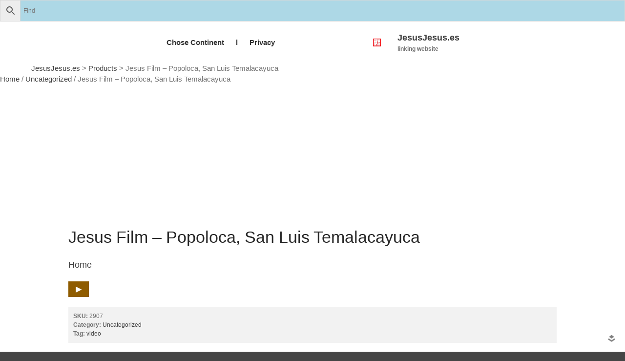

--- FILE ---
content_type: text/html; charset=UTF-8
request_url: https://jesusjesus.es/product/jesus-film-popoloca-san-luis-temalacayuca/
body_size: 22591
content:
<!DOCTYPE html><html lang="en-US"><head><script data-no-optimize="1">var litespeed_docref=sessionStorage.getItem("litespeed_docref");litespeed_docref&&(Object.defineProperty(document,"referrer",{get:function(){return litespeed_docref}}),sessionStorage.removeItem("litespeed_docref"));</script> <meta charset="UTF-8"><meta name="viewport" content="initial-scale=1,maximum-scale=1,user-scalable=no"><title>Jesus Film &#8211; Popoloca, San Luis Temalacayuca &#8211; JesusJesus.es</title><meta name='robots' content='max-image-preview:large' /> <script type="litespeed/javascript">window._wca=window._wca||[]</script> <link rel='dns-prefetch' href='//static.addtoany.com' /><link rel='dns-prefetch' href='//stats.wp.com' /><link rel='dns-prefetch' href='//www.googletagmanager.com' /><link rel='preconnect' href='//c0.wp.com' /><link rel="alternate" type="application/rss+xml" title="JesusJesus.es &raquo; Feed" href="https://jesusjesus.es/feed/" /><link rel="alternate" type="application/rss+xml" title="JesusJesus.es &raquo; Comments Feed" href="https://jesusjesus.es/comments/feed/" /><link rel="alternate" type="application/rss+xml" title="JesusJesus.es &raquo; Jesus Film &#8211; Popoloca, San Luis Temalacayuca Comments Feed" href="https://jesusjesus.es/product/jesus-film-popoloca-san-luis-temalacayuca/feed/" /><link rel="alternate" title="oEmbed (JSON)" type="application/json+oembed" href="https://jesusjesus.es/wp-json/oembed/1.0/embed?url=https%3A%2F%2Fjesusjesus.es%2Fproduct%2Fjesus-film-popoloca-san-luis-temalacayuca%2F" /><link rel="alternate" title="oEmbed (XML)" type="text/xml+oembed" href="https://jesusjesus.es/wp-json/oembed/1.0/embed?url=https%3A%2F%2Fjesusjesus.es%2Fproduct%2Fjesus-film-popoloca-san-luis-temalacayuca%2F&#038;format=xml" /><style>#wp-admin-bar-layers-edit-layout .ab-icon:before{
				font-family: "layers-interface" !important;
				content: "\e62f" !important;
				font-size: 16px !important;
			}</style><style id='wp-img-auto-sizes-contain-inline-css' type='text/css'>img:is([sizes=auto i],[sizes^="auto," i]){contain-intrinsic-size:3000px 1500px}
/*# sourceURL=wp-img-auto-sizes-contain-inline-css */</style><link data-optimized="2" rel="stylesheet" href="https://jesusjesus.es/wp-content/litespeed/css/68cb5ee73f427b302692b36e79a48122.css?ver=7b71a" /><link rel='stylesheet' id='rvmv-select2-css-css' href='https://c0.wp.com/p/woocommerce/10.4.3/assets/css/select2.css' type='text/css' media='all' /><link rel='stylesheet' id='wp-block-library-css' href='https://c0.wp.com/c/6.9/wp-includes/css/dist/block-library/style.min.css' type='text/css' media='all' /><style id='global-styles-inline-css' type='text/css'>:root{--wp--preset--aspect-ratio--square: 1;--wp--preset--aspect-ratio--4-3: 4/3;--wp--preset--aspect-ratio--3-4: 3/4;--wp--preset--aspect-ratio--3-2: 3/2;--wp--preset--aspect-ratio--2-3: 2/3;--wp--preset--aspect-ratio--16-9: 16/9;--wp--preset--aspect-ratio--9-16: 9/16;--wp--preset--color--black: #000000;--wp--preset--color--cyan-bluish-gray: #abb8c3;--wp--preset--color--white: #ffffff;--wp--preset--color--pale-pink: #f78da7;--wp--preset--color--vivid-red: #cf2e2e;--wp--preset--color--luminous-vivid-orange: #ff6900;--wp--preset--color--luminous-vivid-amber: #fcb900;--wp--preset--color--light-green-cyan: #7bdcb5;--wp--preset--color--vivid-green-cyan: #00d084;--wp--preset--color--pale-cyan-blue: #8ed1fc;--wp--preset--color--vivid-cyan-blue: #0693e3;--wp--preset--color--vivid-purple: #9b51e0;--wp--preset--gradient--vivid-cyan-blue-to-vivid-purple: linear-gradient(135deg,rgb(6,147,227) 0%,rgb(155,81,224) 100%);--wp--preset--gradient--light-green-cyan-to-vivid-green-cyan: linear-gradient(135deg,rgb(122,220,180) 0%,rgb(0,208,130) 100%);--wp--preset--gradient--luminous-vivid-amber-to-luminous-vivid-orange: linear-gradient(135deg,rgb(252,185,0) 0%,rgb(255,105,0) 100%);--wp--preset--gradient--luminous-vivid-orange-to-vivid-red: linear-gradient(135deg,rgb(255,105,0) 0%,rgb(207,46,46) 100%);--wp--preset--gradient--very-light-gray-to-cyan-bluish-gray: linear-gradient(135deg,rgb(238,238,238) 0%,rgb(169,184,195) 100%);--wp--preset--gradient--cool-to-warm-spectrum: linear-gradient(135deg,rgb(74,234,220) 0%,rgb(151,120,209) 20%,rgb(207,42,186) 40%,rgb(238,44,130) 60%,rgb(251,105,98) 80%,rgb(254,248,76) 100%);--wp--preset--gradient--blush-light-purple: linear-gradient(135deg,rgb(255,206,236) 0%,rgb(152,150,240) 100%);--wp--preset--gradient--blush-bordeaux: linear-gradient(135deg,rgb(254,205,165) 0%,rgb(254,45,45) 50%,rgb(107,0,62) 100%);--wp--preset--gradient--luminous-dusk: linear-gradient(135deg,rgb(255,203,112) 0%,rgb(199,81,192) 50%,rgb(65,88,208) 100%);--wp--preset--gradient--pale-ocean: linear-gradient(135deg,rgb(255,245,203) 0%,rgb(182,227,212) 50%,rgb(51,167,181) 100%);--wp--preset--gradient--electric-grass: linear-gradient(135deg,rgb(202,248,128) 0%,rgb(113,206,126) 100%);--wp--preset--gradient--midnight: linear-gradient(135deg,rgb(2,3,129) 0%,rgb(40,116,252) 100%);--wp--preset--font-size--small: 13px;--wp--preset--font-size--medium: 20px;--wp--preset--font-size--large: 36px;--wp--preset--font-size--x-large: 42px;--wp--preset--spacing--20: 0.44rem;--wp--preset--spacing--30: 0.67rem;--wp--preset--spacing--40: 1rem;--wp--preset--spacing--50: 1.5rem;--wp--preset--spacing--60: 2.25rem;--wp--preset--spacing--70: 3.38rem;--wp--preset--spacing--80: 5.06rem;--wp--preset--shadow--natural: 6px 6px 9px rgba(0, 0, 0, 0.2);--wp--preset--shadow--deep: 12px 12px 50px rgba(0, 0, 0, 0.4);--wp--preset--shadow--sharp: 6px 6px 0px rgba(0, 0, 0, 0.2);--wp--preset--shadow--outlined: 6px 6px 0px -3px rgb(255, 255, 255), 6px 6px rgb(0, 0, 0);--wp--preset--shadow--crisp: 6px 6px 0px rgb(0, 0, 0);}:where(.is-layout-flex){gap: 0.5em;}:where(.is-layout-grid){gap: 0.5em;}body .is-layout-flex{display: flex;}.is-layout-flex{flex-wrap: wrap;align-items: center;}.is-layout-flex > :is(*, div){margin: 0;}body .is-layout-grid{display: grid;}.is-layout-grid > :is(*, div){margin: 0;}:where(.wp-block-columns.is-layout-flex){gap: 2em;}:where(.wp-block-columns.is-layout-grid){gap: 2em;}:where(.wp-block-post-template.is-layout-flex){gap: 1.25em;}:where(.wp-block-post-template.is-layout-grid){gap: 1.25em;}.has-black-color{color: var(--wp--preset--color--black) !important;}.has-cyan-bluish-gray-color{color: var(--wp--preset--color--cyan-bluish-gray) !important;}.has-white-color{color: var(--wp--preset--color--white) !important;}.has-pale-pink-color{color: var(--wp--preset--color--pale-pink) !important;}.has-vivid-red-color{color: var(--wp--preset--color--vivid-red) !important;}.has-luminous-vivid-orange-color{color: var(--wp--preset--color--luminous-vivid-orange) !important;}.has-luminous-vivid-amber-color{color: var(--wp--preset--color--luminous-vivid-amber) !important;}.has-light-green-cyan-color{color: var(--wp--preset--color--light-green-cyan) !important;}.has-vivid-green-cyan-color{color: var(--wp--preset--color--vivid-green-cyan) !important;}.has-pale-cyan-blue-color{color: var(--wp--preset--color--pale-cyan-blue) !important;}.has-vivid-cyan-blue-color{color: var(--wp--preset--color--vivid-cyan-blue) !important;}.has-vivid-purple-color{color: var(--wp--preset--color--vivid-purple) !important;}.has-black-background-color{background-color: var(--wp--preset--color--black) !important;}.has-cyan-bluish-gray-background-color{background-color: var(--wp--preset--color--cyan-bluish-gray) !important;}.has-white-background-color{background-color: var(--wp--preset--color--white) !important;}.has-pale-pink-background-color{background-color: var(--wp--preset--color--pale-pink) !important;}.has-vivid-red-background-color{background-color: var(--wp--preset--color--vivid-red) !important;}.has-luminous-vivid-orange-background-color{background-color: var(--wp--preset--color--luminous-vivid-orange) !important;}.has-luminous-vivid-amber-background-color{background-color: var(--wp--preset--color--luminous-vivid-amber) !important;}.has-light-green-cyan-background-color{background-color: var(--wp--preset--color--light-green-cyan) !important;}.has-vivid-green-cyan-background-color{background-color: var(--wp--preset--color--vivid-green-cyan) !important;}.has-pale-cyan-blue-background-color{background-color: var(--wp--preset--color--pale-cyan-blue) !important;}.has-vivid-cyan-blue-background-color{background-color: var(--wp--preset--color--vivid-cyan-blue) !important;}.has-vivid-purple-background-color{background-color: var(--wp--preset--color--vivid-purple) !important;}.has-black-border-color{border-color: var(--wp--preset--color--black) !important;}.has-cyan-bluish-gray-border-color{border-color: var(--wp--preset--color--cyan-bluish-gray) !important;}.has-white-border-color{border-color: var(--wp--preset--color--white) !important;}.has-pale-pink-border-color{border-color: var(--wp--preset--color--pale-pink) !important;}.has-vivid-red-border-color{border-color: var(--wp--preset--color--vivid-red) !important;}.has-luminous-vivid-orange-border-color{border-color: var(--wp--preset--color--luminous-vivid-orange) !important;}.has-luminous-vivid-amber-border-color{border-color: var(--wp--preset--color--luminous-vivid-amber) !important;}.has-light-green-cyan-border-color{border-color: var(--wp--preset--color--light-green-cyan) !important;}.has-vivid-green-cyan-border-color{border-color: var(--wp--preset--color--vivid-green-cyan) !important;}.has-pale-cyan-blue-border-color{border-color: var(--wp--preset--color--pale-cyan-blue) !important;}.has-vivid-cyan-blue-border-color{border-color: var(--wp--preset--color--vivid-cyan-blue) !important;}.has-vivid-purple-border-color{border-color: var(--wp--preset--color--vivid-purple) !important;}.has-vivid-cyan-blue-to-vivid-purple-gradient-background{background: var(--wp--preset--gradient--vivid-cyan-blue-to-vivid-purple) !important;}.has-light-green-cyan-to-vivid-green-cyan-gradient-background{background: var(--wp--preset--gradient--light-green-cyan-to-vivid-green-cyan) !important;}.has-luminous-vivid-amber-to-luminous-vivid-orange-gradient-background{background: var(--wp--preset--gradient--luminous-vivid-amber-to-luminous-vivid-orange) !important;}.has-luminous-vivid-orange-to-vivid-red-gradient-background{background: var(--wp--preset--gradient--luminous-vivid-orange-to-vivid-red) !important;}.has-very-light-gray-to-cyan-bluish-gray-gradient-background{background: var(--wp--preset--gradient--very-light-gray-to-cyan-bluish-gray) !important;}.has-cool-to-warm-spectrum-gradient-background{background: var(--wp--preset--gradient--cool-to-warm-spectrum) !important;}.has-blush-light-purple-gradient-background{background: var(--wp--preset--gradient--blush-light-purple) !important;}.has-blush-bordeaux-gradient-background{background: var(--wp--preset--gradient--blush-bordeaux) !important;}.has-luminous-dusk-gradient-background{background: var(--wp--preset--gradient--luminous-dusk) !important;}.has-pale-ocean-gradient-background{background: var(--wp--preset--gradient--pale-ocean) !important;}.has-electric-grass-gradient-background{background: var(--wp--preset--gradient--electric-grass) !important;}.has-midnight-gradient-background{background: var(--wp--preset--gradient--midnight) !important;}.has-small-font-size{font-size: var(--wp--preset--font-size--small) !important;}.has-medium-font-size{font-size: var(--wp--preset--font-size--medium) !important;}.has-large-font-size{font-size: var(--wp--preset--font-size--large) !important;}.has-x-large-font-size{font-size: var(--wp--preset--font-size--x-large) !important;}
/*# sourceURL=global-styles-inline-css */</style><style id='classic-theme-styles-inline-css' type='text/css'>/*! This file is auto-generated */
.wp-block-button__link{color:#fff;background-color:#32373c;border-radius:9999px;box-shadow:none;text-decoration:none;padding:calc(.667em + 2px) calc(1.333em + 2px);font-size:1.125em}.wp-block-file__button{background:#32373c;color:#fff;text-decoration:none}
/*# sourceURL=/wp-includes/css/classic-themes.min.css */</style><style id='am.view_last_posts-inline-css' type='text/css'>.am\.last-viewed-posts\.display-none.am\.last-viewed-posts\.display-none {
			display:none !important;
		}
		
/*# sourceURL=am.view_last_posts-inline-css */</style><style id='woocommerce-inline-inline-css' type='text/css'>.woocommerce form .form-row .required { visibility: visible; }
/*# sourceURL=woocommerce-inline-inline-css */</style> <script type="litespeed/javascript" data-src="https://c0.wp.com/c/6.9/wp-includes/js/jquery/jquery.min.js" id="jquery-core-js"></script> <script type="litespeed/javascript" data-src="https://c0.wp.com/c/6.9/wp-includes/js/jquery/jquery-migrate.min.js" id="jquery-migrate-js"></script> <script id="acoplw-script-js-extra" type="litespeed/javascript">var acoplw_frontend_object={"classname":"","enablejquery":"0"}</script> <script id="addtoany-core-js-before" type="litespeed/javascript">window.a2a_config=window.a2a_config||{};a2a_config.callbacks=[];a2a_config.overlays=[];a2a_config.templates={}</script> <script type="text/javascript" defer src="https://static.addtoany.com/menu/page.js" id="addtoany-core-js"></script> <script id="image-watermark-no-right-click-js-before" type="litespeed/javascript">var iwArgsNoRightClick={"rightclick":"N","draganddrop":"N","devtools":"Y","enableToast":"Y","toastMessage":"This content is protected"}</script> <script id="bodhi_svg_inline-js-extra" type="litespeed/javascript">var svgSettings={"skipNested":""}</script> <script id="bodhi_svg_inline-js-after" type="litespeed/javascript">cssTarget={"Bodhi":"img.style-svg","ForceInlineSVG":"style-svg"};ForceInlineSVGActive="false";frontSanitizationEnabled="on"</script> <script type="text/javascript" src="https://c0.wp.com/p/woocommerce/10.4.3/assets/js/jquery-blockui/jquery.blockUI.min.js" id="wc-jquery-blockui-js" defer="defer" data-wp-strategy="defer"></script> <script id="wc-add-to-cart-js-extra" type="litespeed/javascript">var wc_add_to_cart_params={"ajax_url":"/wp-admin/admin-ajax.php","wc_ajax_url":"/?wc-ajax=%%endpoint%%","i18n_view_cart":"View cart","cart_url":"https://jesusjesus.es","is_cart":"","cart_redirect_after_add":"no"}</script> <script type="text/javascript" src="https://c0.wp.com/p/woocommerce/10.4.3/assets/js/frontend/add-to-cart.min.js" id="wc-add-to-cart-js" defer="defer" data-wp-strategy="defer"></script> <script id="wc-single-product-js-extra" type="litespeed/javascript">var wc_single_product_params={"i18n_required_rating_text":"Please select a rating","i18n_rating_options":["1 of 5 stars","2 of 5 stars","3 of 5 stars","4 of 5 stars","5 of 5 stars"],"i18n_product_gallery_trigger_text":"View full-screen image gallery","review_rating_required":"no","flexslider":{"rtl":!1,"animation":"slide","smoothHeight":!0,"directionNav":!1,"controlNav":"thumbnails","slideshow":!1,"animationSpeed":500,"animationLoop":!1,"allowOneSlide":!1},"zoom_enabled":"","zoom_options":[],"photoswipe_enabled":"","photoswipe_options":{"shareEl":!1,"closeOnScroll":!1,"history":!1,"hideAnimationDuration":0,"showAnimationDuration":0},"flexslider_enabled":""}</script> <script type="text/javascript" src="https://c0.wp.com/p/woocommerce/10.4.3/assets/js/frontend/single-product.min.js" id="wc-single-product-js" defer="defer" data-wp-strategy="defer"></script> <script type="text/javascript" src="https://c0.wp.com/p/woocommerce/10.4.3/assets/js/js-cookie/js.cookie.min.js" id="wc-js-cookie-js" defer="defer" data-wp-strategy="defer"></script> <script id="woocommerce-js-extra" type="litespeed/javascript">var woocommerce_params={"ajax_url":"/wp-admin/admin-ajax.php","wc_ajax_url":"/?wc-ajax=%%endpoint%%","i18n_password_show":"Show password","i18n_password_hide":"Hide password"}</script> <script type="text/javascript" src="https://c0.wp.com/p/woocommerce/10.4.3/assets/js/frontend/woocommerce.min.js" id="woocommerce-js" defer="defer" data-wp-strategy="defer"></script> <script id="layers-framework-js-extra" type="litespeed/javascript">var layers_script_settings={"header_sticky_breakpoint":"270"}</script> <script type="text/javascript" src="https://stats.wp.com/s-202603.js" id="woocommerce-analytics-js" defer="defer" data-wp-strategy="defer"></script> <link rel="https://api.w.org/" href="https://jesusjesus.es/wp-json/" /><link rel="alternate" title="JSON" type="application/json" href="https://jesusjesus.es/wp-json/wp/v2/product/2149" /><link rel="EditURI" type="application/rsd+xml" title="RSD" href="https://jesusjesus.es/xmlrpc.php?rsd" /><meta name="generator" content="WordPress 6.9" /><meta name="generator" content="WooCommerce 10.4.3" /><link rel="canonical" href="https://jesusjesus.es/product/jesus-film-popoloca-san-luis-temalacayuca/" /><link rel='shortlink' href='https://jesusjesus.es/?p=2149' /> <script type="litespeed/javascript">var ginger_logger="Y";var ginger_logger_url="https://jesusjesus.es";var current_url="https://jesusjesus.es/product/jesus-film-popoloca-san-luis-temalacayuca/";function gingerAjaxLogTime(status){var xmlHttp=new XMLHttpRequest();var parameters="ginger_action=time";var url=ginger_logger_url+"?"+parameters;xmlHttp.open("GET",url,!0);xmlHttp.setRequestHeader("Content-type","application/x-www-form-urlencoded");xmlHttp.onreadystatechange=function(){if(xmlHttp.readyState==4&&xmlHttp.status==200){var time=xmlHttp.responseText;gingerAjaxLogger(time,status)}}
xmlHttp.send(parameters)}
function gingerAjaxLogger(ginger_logtime,status){console.log(ginger_logtime);var xmlHttp=new XMLHttpRequest();var parameters="ginger_action=log&time="+ginger_logtime+"&url="+current_url+"&status="+status;var url=ginger_logger_url+"?"+parameters;xmlHttp.open("GET",url,!0);xmlHttp.setRequestHeader("Content-type","application/x-www-form-urlencoded");xmlHttp.send(parameters)}</script> <meta name="generator" content="Site Kit by Google 1.168.0" />        <noscript><style>#the-preloader-element { display: none !important; }</style></noscript><style>img#wpstats{display:none}</style> <script type="litespeed/javascript"><div id="wptime-plugin-preloader"></div></script><style type="text/css" id="layers-inline-styles-header">.header-site, .header-site.header-sticky { background-color: rgba(255, 255, 255, 1); } 

 .title-container { background-color: #ffffff; } 

 input[type="button"],  input[type="submit"],  button,  .button,  .form-submit input[type="submit"],  .invert input[type="button"],  .invert input[type="submit"],  .invert button,  .invert .button,  .invert .form-submit input[type="submit"]{ background-color: #8f5c00; color: #FFFFFF; } 

 input[type="button"]:hover,  input[type="submit"]:hover,  button:hover,  .button:hover,  .form-submit input[type="submit"]:hover,  .invert input[type="button"]:hover,  .invert input[type="submit"]:hover,  .invert button:hover,  .invert .button:hover,  .invert .form-submit input[type="submit"]:hover{ background-color: #b18d4d; color: #FFFFFF; } 

 .copy a:not(.button),  .story a:not(.button){ color: #8f5c00;border-bottom-color: #8f5c00;} 

 .copy a:not(.button):hover,  .story a:not(.button):hover{ color: #b18d4d;border-bottom-color: #b18d4d;} 

 .footer-site { background-color: #2b2b2b; }</style><meta property="og:title" content="Jesus Film &#8211; Popoloca, San Luis Temalacayuca" /><meta property="og:description" content="https://www.jesusfilm.org" /><meta property="og:type" content="website" /><meta property="og:url" content="https://jesusjesus.es/product/jesus-film-popoloca-san-luis-temalacayuca/" /><meta property="og:image" content="https://jesusjesus.es/wp-content/uploads/jesusfilm.png" />
<noscript><style>.woocommerce-product-gallery{ opacity: 1 !important; }</style></noscript><meta name="google-adsense-platform-account" content="ca-host-pub-2644536267352236"><meta name="google-adsense-platform-domain" content="sitekit.withgoogle.com"><link rel="icon" href="https://jesusjesus.es/wp-content/uploads/android-chrome-256x256-100x100.png" sizes="32x32" /><link rel="icon" href="https://jesusjesus.es/wp-content/uploads/android-chrome-256x256.png" sizes="192x192" /><link rel="apple-touch-icon" href="https://jesusjesus.es/wp-content/uploads/android-chrome-256x256.png" /><meta name="msapplication-TileImage" content="https://jesusjesus.es/wp-content/uploads/android-chrome-256x256.png" /><style type="text/css" id="wp-custom-css">.section-title {
display: none;
}
img{
	max-width: 40%;
	height: auto;
}
.title {
display: none;
}
.breadcrumbs{
	margin-left:5%;
}

.copy a:not(.button), .story a:not(.button) {
    color: #8f5c00;
    border-bottom-color: #8f5c00;
    text-decoration: none;
}

.aws-container .aws-search-field {
	background-color:lightblue;
	}

.column {
margin-left: 0px;
	height:auto;
	
}
}
@media only screen and (min-width: 600px) {
	.woocommerce-loop-product__title {display: -webkit-box;
-webkit-line-clamp: 3;
-webkit-box-orient: vertical;
overflow: hidden;
text-overflow: ellipsis;
}
.story img {
    height: auto;
 }
}
@media (min-width: 768px) {
 
   ul.products {
      display: flex;
      flex-wrap: wrap; 
   }
 
   ul.products li.product {
      display: flex;
      flex-direction: column;
   }
 
   ul.products li.product .button {
      margin-top: auto;
   }
 
}	
ul.lcp_catlist
 { display: inline-block;}

ul.lcp_catlist li
{display: inline-block;}
.left {float:left;}
.right {float:right;}
.menu-icon {
position: absolute;
top: 0;
margin: -13px;
}}
.nav li {
 background-color:blue;
}
.nav li.selected {
 background-color:red;
}
.lengua {
  background-color: white;
  color: white;
  border: 1px solid #8f5c00;
  margin: 1px;
  text-align: center;
  float: left;
  position: relative;
}
ul.lcp_catlist {
    margin: 0.1rem 0.1rem 0.1rem;
}

/* Opcional: estilo tipo tarjeta */
.language-list li {
  padding: 0.4em 0.6em;
  border-radius: 6px;
  background: rgba(0, 68, 170, 0.05); /* azul muy suave */
}
.language-list li:hover {
  background: rgba(0, 68, 170, 0.1);
}</style><link rel='stylesheet' id='wc-blocks-style-css' href='https://c0.wp.com/p/woocommerce/10.4.3/assets/client/blocks/wc-blocks.css' type='text/css' media='all' /></head><body class="wp-singular product-template-default single single-product postid-2149 wp-custom-logo wp-theme-layerswp wp-child-theme-layerswp-child-hiji theme-layerswp desktop chrome woocommerce woocommerce-page woocommerce-no-js non-logged-in body-header-logo-right right-sidebar"><div class="aws-container" data-url="/?wc-ajax=aws_action" data-siteurl="https://jesusjesus.es" data-lang="" data-show-loader="true" data-show-more="true" data-show-page="true" data-ajax-search="true" data-show-clear="true" data-mobile-screen="false" data-use-analytics="false" data-min-chars="1" data-buttons-order="3" data-timeout="300" data-is-mobile="false" data-page-id="2149" data-tax="" ><form class="aws-search-form" action="https://jesusjesus.es/" method="get" role="search" ><div class="aws-wrapper"><label class="aws-search-label" for="69687d3d9b1ac">Find</label><input type="search" name="s" id="69687d3d9b1ac" value="" class="aws-search-field" placeholder="Find" autocomplete="off" /><input type="hidden" name="post_type" value="product"><input type="hidden" name="type_aws" value="true"><div class="aws-search-clear"><span>×</span></div><div class="aws-loader"></div></div><div class="aws-search-btn aws-form-btn"><span class="aws-search-btn_icon"><svg focusable="false" xmlns="http://www.w3.org/2000/svg" viewBox="0 0 24 24" width="24px"><path d="M15.5 14h-.79l-.28-.27C15.41 12.59 16 11.11 16 9.5 16 5.91 13.09 3 9.5 3S3 5.91 3 9.5 5.91 16 9.5 16c1.61 0 3.09-.59 4.23-1.57l.27.28v.79l5 4.99L20.49 19l-4.99-5zm-6 0C7.01 14 5 11.99 5 9.5S7.01 5 9.5 5 14 7.01 14 9.5 11.99 14 9.5 14z"></path></svg></span></div></form></div><div class="wrapper invert off-canvas-right" id="off-canvas-right">
<a class="close-canvas" data-toggle="#off-canvas-right" data-toggle-class="open">
<i class="l-close"></i>
Close    </a><div class="content nav-mobile clearfix"></div><aside id="aws_widget-3" class="content widget widget_aws_widget"><h5 class="section-nav-title">Find&#8230;</h5><div class="aws-container" data-url="/?wc-ajax=aws_action" data-siteurl="https://jesusjesus.es" data-lang="" data-show-loader="true" data-show-more="true" data-show-page="true" data-ajax-search="true" data-show-clear="true" data-mobile-screen="false" data-use-analytics="false" data-min-chars="1" data-buttons-order="3" data-timeout="300" data-is-mobile="false" data-page-id="2149" data-tax="" ><form class="aws-search-form" action="https://jesusjesus.es/" method="get" role="search" ><div class="aws-wrapper"><label class="aws-search-label" for="69687d3d9b394">Find</label><input type="search" name="s" id="69687d3d9b394" value="" class="aws-search-field" placeholder="Find" autocomplete="off" /><input type="hidden" name="post_type" value="product"><input type="hidden" name="type_aws" value="true"><div class="aws-search-clear"><span>×</span></div><div class="aws-loader"></div></div><div class="aws-search-btn aws-form-btn"><span class="aws-search-btn_icon"><svg focusable="false" xmlns="http://www.w3.org/2000/svg" viewBox="0 0 24 24" width="24px"><path d="M15.5 14h-.79l-.28-.27C15.41 12.59 16 11.11 16 9.5 16 5.91 13.09 3 9.5 3S3 5.91 3 9.5 5.91 16 9.5 16c1.61 0 3.09-.59 4.23-1.57l.27.28v.79l5 4.99L20.49 19l-4.99-5zm-6 0C7.01 14 5 11.99 5 9.5S7.01 5 9.5 5 14 7.01 14 9.5 11.99 14 9.5 14z"></path></svg></span></div></form></div></aside></div><section class="wrapper-site"><header class="header-site header-right" ><div id="wptime-plugin-preloader"></div><div class="container clearfix"><div class="logo">
<a href="https://jesusjesus.es/" class="custom-logo-link" rel="home"><img data-lazyloaded="1" src="[data-uri]" width="256" height="256" data-src="https://jesusjesus.es/wp-content/uploads/android-chrome-256x256.png.webp" class="custom-logo" alt="JesusJesus.es" decoding="async" fetchpriority="high" data-srcset="https://jesusjesus.es/wp-content/uploads/android-chrome-256x256.png.webp 256w, https://jesusjesus.es/wp-content/uploads/android-chrome-256x256-100x100.png.webp 100w, https://jesusjesus.es/wp-content/uploads/android-chrome-256x256-150x150.png.webp 150w" data-sizes="(max-width: 256px) 100vw, 256px" /></a><div class="site-description"><h3 class="sitename sitetitle"><a href="https://jesusjesus.es">JesusJesus.es</a></h3><p class="tagline">linking website</p></div></div><nav class="nav nav-horizontal"><ul id="nav" class="menu"><li class="page_item page-item-6582 page_item_has_children"><a href="https://jesusjesus.es/">Chose Continent</a><ul class='children'><li class="page_item page-item-6595"><a href="https://jesusjesus.es/continents/africa/">Africa</a></li><li class="page_item page-item-11115"><a href="https://jesusjesus.es/continents/asia/">Asia</a></li><li class="page_item page-item-6590"><a href="https://jesusjesus.es/continents/europe/">Europe</a></li><li class="page_item page-item-6592"><a href="https://jesusjesus.es/continents/north-america/">North America</a></li><li class="page_item page-item-6594"><a href="https://jesusjesus.es/continents/oceania/">Oceania</a></li><li class="page_item page-item-6593"><a href="https://jesusjesus.es/continents/south-america/">South America</a></li></ul></li><li class="page_item page-item-11981 page_item_has_children"><a href="https://jesusjesus.es/l/">l</a><ul class='children'><li class="page_item page-item-12481"><a href="https://jesusjesus.es/l/genesis-in-wolof-njalbeen-ga/">Genesis in Wolof ( Njàlbéen ga)</a></li><li class="page_item page-item-12028"><a href="https://jesusjesus.es/l/the-way-of-righteousness-audio-albanian/">The Way of Righteousness Audio &#8211; Albanian</a></li><li class="page_item page-item-12031"><a href="https://jesusjesus.es/l/the-way-of-righteousness-audio-arabic/">The Way of Righteousness Audio &#8211; Arabic</a></li><li class="page_item page-item-12034"><a href="https://jesusjesus.es/l/the-way-of-righteousness-audio-english/">The Way of Righteousness Audio &#8211; English</a></li><li class="page_item page-item-12042"><a href="https://jesusjesus.es/l/the-way-of-righteousness-audio-french/">The Way of Righteousness Audio &#8211; French</a></li><li class="page_item page-item-12047"><a href="https://jesusjesus.es/l/the-way-of-righteousness-audio-fulfulde/">The Way of Righteousness Audio &#8211; Fulfulde</a></li><li class="page_item page-item-11894"><a href="https://jesusjesus.es/l/the-way-of-righteousness-audio-hausa/">The Way of Righteousness Audio &#8211; Hausa</a></li><li class="page_item page-item-12049"><a href="https://jesusjesus.es/l/the-way-of-righteousness-audio-karakalpak/">The Way of Righteousness Audio &#8211; Karakalpak</a></li><li class="page_item page-item-12051"><a href="https://jesusjesus.es/l/the-way-of-righteousness-audio-maninka/">The Way of Righteousness Audio &#8211; Maninka</a></li><li class="page_item page-item-12056"><a href="https://jesusjesus.es/l/the-way-of-righteousness-audio-moore/">The Way of Righteousness Audio &#8211; Moore</a></li><li class="page_item page-item-12070"><a href="https://jesusjesus.es/l/the-way-of-righteousness-audio-ndhuatl/">The Way of Righteousness Audio &#8211; Ndhuatl</a></li><li class="page_item page-item-12081"><a href="https://jesusjesus.es/l/the-way-of-righteousness-audio-pulaar/">The Way of Righteousness Audio &#8211; Pulaar</a></li><li class="page_item page-item-11901"><a href="https://jesusjesus.es/l/the-way-of-righteousness-audio-pular-guinea/">The Way of Righteousness Audio &#8211; Pular Guinea</a></li><li class="page_item page-item-12058"><a href="https://jesusjesus.es/l/the-way-of-righteousness-audio-tamajeq-tamastrait/">The Way of Righteousness Audio &#8211; Tamajeq Tamastrait</a></li><li class="page_item page-item-12060"><a href="https://jesusjesus.es/l/the-way-of-righteousness-audio-uyghur/">The Way of Righteousness Audio &#8211; Uyghur</a></li><li class="page_item page-item-12062"><a href="https://jesusjesus.es/l/the-way-of-righteousness-audio-yakan/">The Way of Righteousness Audio &#8211; Yakan</a></li><li class="page_item page-item-12542"><a href="https://jesusjesus.es/l/the-way-of-righteousness-audio-wolof/">The Way of Righteousness Audio – Wolof</a></li><li class="page_item page-item-12065"><a href="https://jesusjesus.es/l/the-way-of-rightousness-in-turkmen/">The Way of Rightousness Audio in Turkmen</a></li></ul></li><li class="page_item page-item-12099"><a href="https://jesusjesus.es/privacy-policy/">Privacy</a></li></ul>
<a class="responsive-nav"  data-toggle="#off-canvas-right" data-toggle-class="open">
<span class="l-menu"></span>
</a></nav></div><div class="breadcrumbs">
<span property="itemListElement" typeof="ListItem"><a property="item" typeof="WebPage" title="Go to JesusJesus.es." href="https://jesusjesus.es" class="home" ><span property="name">JesusJesus.es</span></a><meta property="position" content="1"></span> &gt; <span property="itemListElement" typeof="ListItem"><a property="item" typeof="WebPage" title="Go to Products." href="https://jesusjesus.es/shop/" class="archive post-product-archive" ><span property="name">Products</span></a><meta property="position" content="2"></span> &gt; <span property="itemListElement" typeof="ListItem"><span property="name" class="post post-product current-item">Jesus Film &#8211; Popoloca, San Luis Temalacayuca</span><meta property="url" content="https://jesusjesus.es/product/jesus-film-popoloca-san-luis-temalacayuca/"><meta property="position" content="3"></span></div></header><section id="wrapper-content" class="wrapper-content"><div id="primary" class="content-area"><main id="main" class="site-main" role="main"><nav class="woocommerce-breadcrumb" aria-label="Breadcrumb"><a href="https://jesusjesus.es">Home</a>&nbsp;&#47;&nbsp;<a href="https://jesusjesus.es/product-category/uncategorized/">Uncategorized</a>&nbsp;&#47;&nbsp;Jesus Film &#8211; Popoloca, San Luis Temalacayuca</nav><div class="woocommerce-notices-wrapper"></div><div id="product-2149" class="container product type-product post-2149 status-publish first instock product_cat-uncategorized product_tag-video has-post-thumbnail product-type-external"><div class="woocommerce-product-gallery woocommerce-product-gallery--with-images woocommerce-product-gallery--columns-4 images" data-columns="4" style="opacity: 0; transition: opacity .25s ease-in-out;"><div class="woocommerce-product-gallery__wrapper"><div data-thumb="https://jesusjesus.es/wp-content/uploads/jesusfilm-100x100.png.webp" data-thumb-alt="Jesus Film - Spanish" data-thumb-srcset=""  data-thumb-sizes="(max-width: 100px) 100vw, 100px" class="woocommerce-product-gallery__image"><a href="https://www.jesusfilm.org/watch/jesus.html/popoloca-san-luis-temalacayuca.html"><img width="200" height="131" src="https://jesusjesus.es/wp-content/uploads/jesusfilm.png.webp" class="wp-post-image" alt="Jesus Film - Spanish" data-caption="Jesus Film - Spanish" data-src="https://jesusjesus.es/wp-content/uploads/jesusfilm.png.webp" data-large_image="https://jesusjesus.es/wp-content/uploads/jesusfilm.png" data-large_image_width="200" data-large_image_height="131" decoding="async" srcset="https://jesusjesus.es/wp-content/uploads/jesusfilm.png.webp 200w, https://jesusjesus.es/wp-content/uploads/jesusfilm-150x98.png.webp 150w" sizes="(max-width: 200px) 100vw, 200px" /></a></div></div></div><div class="summary entry-summary"><h1 class="product_title entry-title">Jesus Film &#8211; Popoloca, San Luis Temalacayuca</h1><div class="woocommerce-product-details__short-description"><p><blockquote class="wp-embedded-content" data-secret="jZ0mIL6OHz"><a href="https://www.jesusfilm.org/">Home</a></blockquote><iframe data-lazyloaded="1" src="about:blank" class="wp-embedded-content" sandbox="allow-scripts" security="restricted" style="position: absolute; clip: rect(1px, 1px, 1px, 1px);" title="&#8220;Home&#8221; &#8212; Jesus Film Project" data-litespeed-src="https://www.jesusfilm.org/embed/#?secret=B7k7FdCnVf#?secret=jZ0mIL6OHz" data-secret="jZ0mIL6OHz" width="600" height="338" frameborder="0" marginwidth="0" marginheight="0" scrolling="no"></iframe></p></div><form class="cart" action="https://www.jesusfilm.org/watch/jesus.html/popoloca-san-luis-temalacayuca.html" method="get">
<button type="submit" class="single_add_to_cart_button button alt">▶</button></form><div class="product_meta">
<span class="sku_wrapper">SKU: <span class="sku">2907</span></span>
<span class="posted_in">Category: <a href="https://jesusjesus.es/product-category/uncategorized/" rel="tag">Uncategorized</a></span>
<span class="tagged_as">Tag: <a href="https://jesusjesus.es/product-tag/video/" rel="tag">video</a></span></div><div class="a2a_kit a2a_kit_size_20 addtoany_list" data-a2a-url="https://jesusjesus.es/product/jesus-film-popoloca-san-luis-temalacayuca/" data-a2a-title="Jesus Film – Popoloca, San Luis Temalacayuca"><a class="a2a_button_whatsapp" href="https://www.addtoany.com/add_to/whatsapp?linkurl=https%3A%2F%2Fjesusjesus.es%2Fproduct%2Fjesus-film-popoloca-san-luis-temalacayuca%2F&amp;linkname=Jesus%20Film%20%E2%80%93%20Popoloca%2C%20San%20Luis%20Temalacayuca" title="WhatsApp" rel="nofollow noopener" target="_blank"></a><a class="a2a_button_facebook" href="https://www.addtoany.com/add_to/facebook?linkurl=https%3A%2F%2Fjesusjesus.es%2Fproduct%2Fjesus-film-popoloca-san-luis-temalacayuca%2F&amp;linkname=Jesus%20Film%20%E2%80%93%20Popoloca%2C%20San%20Luis%20Temalacayuca" title="Facebook" rel="nofollow noopener" target="_blank"></a><a class="a2a_button_twitter" href="https://www.addtoany.com/add_to/twitter?linkurl=https%3A%2F%2Fjesusjesus.es%2Fproduct%2Fjesus-film-popoloca-san-luis-temalacayuca%2F&amp;linkname=Jesus%20Film%20%E2%80%93%20Popoloca%2C%20San%20Luis%20Temalacayuca" title="Twitter" rel="nofollow noopener" target="_blank"></a><a class="a2a_button_sms" href="https://www.addtoany.com/add_to/sms?linkurl=https%3A%2F%2Fjesusjesus.es%2Fproduct%2Fjesus-film-popoloca-san-luis-temalacayuca%2F&amp;linkname=Jesus%20Film%20%E2%80%93%20Popoloca%2C%20San%20Luis%20Temalacayuca" title="Message" rel="nofollow noopener" target="_blank"></a><a class="a2a_button_email" href="https://www.addtoany.com/add_to/email?linkurl=https%3A%2F%2Fjesusjesus.es%2Fproduct%2Fjesus-film-popoloca-san-luis-temalacayuca%2F&amp;linkname=Jesus%20Film%20%E2%80%93%20Popoloca%2C%20San%20Luis%20Temalacayuca" title="Email" rel="nofollow noopener" target="_blank"></a><a class="a2a_dd addtoany_share_save addtoany_share" href="https://www.addtoany.com/share"></a></div></div><div class="woocommerce-tabs wc-tabs-wrapper"><ul class="tabs wc-tabs" role="tablist"><li role="presentation" class="description_tab" id="tab-title-description">
<a href="#tab-description" role="tab" aria-controls="tab-description">
Description					</a></li><li role="presentation" class="reviews_tab" id="tab-title-reviews">
<a href="#tab-reviews" role="tab" aria-controls="tab-reviews">
Reviews (0)					</a></li></ul><div class="woocommerce-Tabs-panel woocommerce-Tabs-panel--description panel entry-content wc-tab" id="tab-description" role="tabpanel" aria-labelledby="tab-title-description"><h2>Description</h2><blockquote class="wp-embedded-content" data-secret="jZ0mIL6OHz"><p><a href="https://www.jesusfilm.org/">Home</a></p></blockquote><p><iframe data-lazyloaded="1" src="about:blank" class="wp-embedded-content" sandbox="allow-scripts" security="restricted" style="position: absolute; clip: rect(1px, 1px, 1px, 1px);" title="&#8220;Home&#8221; &#8212; Jesus Film Project" data-litespeed-src="https://www.jesusfilm.org/embed/#?secret=B7k7FdCnVf#?secret=jZ0mIL6OHz" data-secret="jZ0mIL6OHz" width="600" height="338" frameborder="0" marginwidth="0" marginheight="0" scrolling="no"></iframe></p></div><div class="woocommerce-Tabs-panel woocommerce-Tabs-panel--reviews panel entry-content wc-tab" id="tab-reviews" role="tabpanel" aria-labelledby="tab-title-reviews"><div id="reviews" class="woocommerce-Reviews"><div id="comments"><h2 class="woocommerce-Reviews-title">
Reviews</h2><p class="woocommerce-noreviews">There are no reviews yet.</p></div><div id="review_form_wrapper"><div id="review_form"><div id="respond" class="comment-respond">
<span id="reply-title" class="comment-reply-title" role="heading" aria-level="3">Be the first to review &ldquo;Jesus Film &#8211; Popoloca, San Luis Temalacayuca&rdquo; <small><a rel="nofollow" id="cancel-comment-reply-link" href="/product/jesus-film-popoloca-san-luis-temalacayuca/#respond" style="display:none;">Cancel reply</a></small></span><form action="https://jesusjesus.es/wp-comments-post.php" method="post" id="commentform" class="comment-form"><p class="comment-notes"><span id="email-notes">Your email address will not be published.</span> <span class="required-field-message">Required fields are marked <span class="required">*</span></span></p><div class="comment-form-rating"><label for="rating" id="comment-form-rating-label">Your rating</label><select name="rating" id="rating" required><option value="">Rate&hellip;</option><option value="5">Perfect</option><option value="4">Good</option><option value="3">Average</option><option value="2">Not that bad</option><option value="1">Very poor</option>
</select></div><p class="comment-form-comment"><label for="comment">Your review&nbsp;<span class="required">*</span></label><textarea id="comment" name="comment" cols="45" rows="8" required></textarea></p><p class="comment-form-author"><label for="author">Name&nbsp;<span class="required">*</span></label><input id="author" name="author" type="text" autocomplete="name" value="" size="30" required /></p><p class="comment-form-email"><label for="email">Email&nbsp;<span class="required">*</span></label><input id="email" name="email" type="email" autocomplete="email" value="" size="30" required /></p><p class="form-submit"><input name="submit" type="submit" id="submit" class="submit" value="Submit" /> <input type='hidden' name='comment_post_ID' value='2149' id='comment_post_ID' />
<input type='hidden' name='comment_parent' id='comment_parent' value='0' /></p></form></div></div></div><div class="clear"></div></div></div></div></div><div class="woocommerce"><div class="ced" data-rows=""><h2>Most viewed products</h2><ul class="products columns-4"><li class="container product type-product post-11944 status-publish first instock product_cat-uncategorized shipping-taxable product-type-simple"><div class="img-wrap"><img data-lazyloaded="1" src="[data-uri]" width="600" height="600" data-src="https://jesusjesus.es/wp-content/uploads/woocommerce-placeholder-600x600.png.webp" class="woocommerce-placeholder wp-post-image" alt="Placeholder" decoding="async" data-srcset="https://jesusjesus.es/wp-content/uploads/woocommerce-placeholder-600x600.png.webp 600w, https://jesusjesus.es/wp-content/uploads/woocommerce-placeholder-100x100.png.webp 100w, https://jesusjesus.es/wp-content/uploads/woocommerce-placeholder-150x150.png.webp 150w, https://jesusjesus.es/wp-content/uploads/woocommerce-placeholder-300x300.png.webp 300w, https://jesusjesus.es/wp-content/uploads/woocommerce-placeholder-768x768.png.webp 768w, https://jesusjesus.es/wp-content/uploads/woocommerce-placeholder-1024x1024.png.webp 1024w, https://jesusjesus.es/wp-content/uploads/woocommerce-placeholder-1000x1000.png.webp 1000w, https://jesusjesus.es/wp-content/uploads/woocommerce-placeholder-480x480.png.webp 480w, https://jesusjesus.es/wp-content/uploads/woocommerce-placeholder.png.webp 1200w" data-sizes="(max-width: 600px) 100vw, 600px" /><a href="https://jesusjesus.es/product/website-about-bible-arabic-algerian/" class="woocommerce-LoopProduct-link woocommerce-loop-product__link"></div><h2 class="woocommerce-loop-product__title">website about Bible &#8211; Arabic, Algerian</h2></a><a href="https://jesusjesus.es/product/website-about-bible-arabic-algerian/" aria-describedby="woocommerce_loop_add_to_cart_link_describedby_11944" data-quantity="1" class="button product_type_simple" data-product_id="11944" data-product_sku="" aria-label="Read more about &ldquo;website about Bible - Arabic, Algerian&rdquo;" rel="nofollow" data-success_message="">Read more</a>	<span id="woocommerce_loop_add_to_cart_link_describedby_11944" class="screen-reader-text">
</span></li><li class="container product type-product post-11842 status-publish instock product_cat-uncategorized has-post-thumbnail product-type-external">
<a href="http://globalrecordings.net/fr/program/A00700" class="woocommerce-LoopProductImage-link"><div class="img-wrap"><img data-lazyloaded="1" src="[data-uri]" width="600" height="589" data-src="https://jesusjesus.es/wp-content/uploads/wordsoflifeAboureCotedivoir-600x589.png.webp" class="attachment-woocommerce_thumbnail size-woocommerce_thumbnail" alt="Paroles de Vie Abouré" decoding="async" loading="lazy" /></a><a href="https://jesusjesus.es/product/paroles-de-vie-langue-aboure/" class="woocommerce-LoopProduct-link woocommerce-loop-product__link"></div><h2 class="woocommerce-loop-product__title">Paroles de Vie langue Abouré</h2></a><a href="http://globalrecordings.net/fr/program/A00700" aria-describedby="woocommerce_loop_add_to_cart_link_describedby_11842" data-quantity="1" class="button product_type_external" data-product_id="11842" data-product_sku="0001abu" aria-label="▶" rel="nofollow">▶</a>	<span id="woocommerce_loop_add_to_cart_link_describedby_11842" class="screen-reader-text">
</span></li><li class="container product type-product post-1174 status-publish instock product_cat-uncategorized product_tag-video has-post-thumbnail product-type-external">
<a href="https://www.jesusfilm.org/watch/jesus.html/obolo.html" class="woocommerce-LoopProductImage-link"><div class="img-wrap"><img data-lazyloaded="1" src="[data-uri]" width="200" height="131" data-src="https://jesusjesus.es/wp-content/uploads/jesusfilm.png.webp" class="attachment-woocommerce_thumbnail size-woocommerce_thumbnail" alt="Jesus Film - Spanish" decoding="async" loading="lazy" data-srcset="https://jesusjesus.es/wp-content/uploads/jesusfilm.png.webp 200w, https://jesusjesus.es/wp-content/uploads/jesusfilm-150x98.png.webp 150w" data-sizes="auto, (max-width: 200px) 100vw, 200px" /></a><a href="https://jesusjesus.es/product/jesus-film-obolo/" class="woocommerce-LoopProduct-link woocommerce-loop-product__link"></div><h2 class="woocommerce-loop-product__title">Jesus Film &#8211; Obolo</h2></a><a href="https://www.jesusfilm.org/watch/jesus.html/obolo.html" aria-describedby="woocommerce_loop_add_to_cart_link_describedby_1174" data-quantity="1" class="button product_type_external" data-product_id="1174" data-product_sku="2860" aria-label="▶" rel="nofollow">▶</a>	<span id="woocommerce_loop_add_to_cart_link_describedby_1174" class="screen-reader-text">
</span></li><li class="container product type-product post-13784 status-publish last instock product_cat-uncategorized product_tag-video has-post-thumbnail product-type-external">
<a href="https://www.jesusfilm.org/watch/jesus.html/pagabete.html" class="woocommerce-LoopProductImage-link"><div class="img-wrap"><img data-lazyloaded="1" src="[data-uri]" width="200" height="131" data-src="https://jesusjesus.es/wp-content/uploads/jesusfilm.png.webp" class="attachment-woocommerce_thumbnail size-woocommerce_thumbnail" alt="Jesus Film - Spanish" decoding="async" loading="lazy" data-srcset="https://jesusjesus.es/wp-content/uploads/jesusfilm.png.webp 200w, https://jesusjesus.es/wp-content/uploads/jesusfilm-150x98.png.webp 150w" data-sizes="auto, (max-width: 200px) 100vw, 200px" /></a><a href="https://jesusjesus.es/product/jesus-film-pagabete/" class="woocommerce-LoopProduct-link woocommerce-loop-product__link"></div><h2 class="woocommerce-loop-product__title">Jesus Film &#8211; Pagabete</h2></a><a href="https://www.jesusfilm.org/watch/jesus.html/pagabete.html" aria-describedby="woocommerce_loop_add_to_cart_link_describedby_13784" data-quantity="1" class="button product_type_external" data-product_id="13784" data-product_sku="8798" aria-label="▶" rel="nofollow">▶</a>	<span id="woocommerce_loop_add_to_cart_link_describedby_13784" class="screen-reader-text">
</span></li><li class="container product type-product post-2424 status-publish first instock product_cat-uncategorized product_tag-video has-post-thumbnail product-type-external">
<a href="https://www.jesusfilm.org/watch/jesus.html/sena-malawi.html" class="woocommerce-LoopProductImage-link"><div class="img-wrap"><img data-lazyloaded="1" src="[data-uri]" width="200" height="131" data-src="https://jesusjesus.es/wp-content/uploads/jesusfilm.png.webp" class="attachment-woocommerce_thumbnail size-woocommerce_thumbnail" alt="Jesus Film - Spanish" decoding="async" loading="lazy" data-srcset="https://jesusjesus.es/wp-content/uploads/jesusfilm.png.webp 200w, https://jesusjesus.es/wp-content/uploads/jesusfilm-150x98.png.webp 150w" data-sizes="auto, (max-width: 200px) 100vw, 200px" /></a><a href="https://jesusjesus.es/product/jesus-film-sena-malawi/" class="woocommerce-LoopProduct-link woocommerce-loop-product__link"></div><h2 class="woocommerce-loop-product__title">Jesus Film &#8211; Sena, Malawi</h2></a><a href="https://www.jesusfilm.org/watch/jesus.html/sena-malawi.html" aria-describedby="woocommerce_loop_add_to_cart_link_describedby_2424" data-quantity="1" class="button product_type_external" data-product_id="2424" data-product_sku="8232" aria-label="▶" rel="nofollow">▶</a>	<span id="woocommerce_loop_add_to_cart_link_describedby_2424" class="screen-reader-text">
</span></li><li class="container product type-product post-215 status-publish instock product_cat-uncategorized product_tag-video has-post-thumbnail product-type-external">
<a href="https://www.jesusfilm.org/watch/jesus.html/garo.html" class="woocommerce-LoopProductImage-link"><div class="img-wrap"><img data-lazyloaded="1" src="[data-uri]" width="200" height="131" data-src="https://jesusjesus.es/wp-content/uploads/jesusfilm.png.webp" class="attachment-woocommerce_thumbnail size-woocommerce_thumbnail" alt="Jesus Film - Spanish" decoding="async" loading="lazy" data-srcset="https://jesusjesus.es/wp-content/uploads/jesusfilm.png.webp 200w, https://jesusjesus.es/wp-content/uploads/jesusfilm-150x98.png.webp 150w" data-sizes="auto, (max-width: 200px) 100vw, 200px" /></a><a href="https://jesusjesus.es/product/jesus-film-garo/" class="woocommerce-LoopProduct-link woocommerce-loop-product__link"></div><h2 class="woocommerce-loop-product__title">Jesus Film &#8211; Garo</h2></a><a href="https://www.jesusfilm.org/watch/jesus.html/garo.html" aria-describedby="woocommerce_loop_add_to_cart_link_describedby_215" data-quantity="1" class="button product_type_external" data-product_id="215" data-product_sku="2354" aria-label="▶" rel="nofollow">▶</a>	<span id="woocommerce_loop_add_to_cart_link_describedby_215" class="screen-reader-text">
</span></li><li class="container product type-product post-12637 status-publish instock product_cat-uncategorized product_tag-video has-post-thumbnail product-type-external">
<a href="https://www.jesusfilm.org/watch/jesus.html/tennet.html" class="woocommerce-LoopProductImage-link"><div class="img-wrap"><img data-lazyloaded="1" src="[data-uri]" width="200" height="131" data-src="https://jesusjesus.es/wp-content/uploads/jesusfilm.png.webp" class="attachment-woocommerce_thumbnail size-woocommerce_thumbnail" alt="Jesus Film - Spanish" decoding="async" loading="lazy" data-srcset="https://jesusjesus.es/wp-content/uploads/jesusfilm.png.webp 200w, https://jesusjesus.es/wp-content/uploads/jesusfilm-150x98.png.webp 150w" data-sizes="auto, (max-width: 200px) 100vw, 200px" /></a><a href="https://jesusjesus.es/product/jesus-film-tennet/" class="woocommerce-LoopProduct-link woocommerce-loop-product__link"></div><h2 class="woocommerce-loop-product__title">Jesus Film &#8211; Tennet</h2></a><a href="https://www.jesusfilm.org/watch/jesus.html/tennet.html" aria-describedby="woocommerce_loop_add_to_cart_link_describedby_12637" data-quantity="1" class="button product_type_external" data-product_id="12637" data-product_sku="6138" aria-label="▶" rel="nofollow">▶</a>	<span id="woocommerce_loop_add_to_cart_link_describedby_12637" class="screen-reader-text">
</span></li><li class="container product type-product post-1820 status-publish last instock product_cat-uncategorized product_tag-video has-post-thumbnail product-type-external">
<a href="https://www.jesusfilm.org/watch/jesus.html/pidgin-english-nigerian.html" class="woocommerce-LoopProductImage-link"><div class="img-wrap"><img data-lazyloaded="1" src="[data-uri]" width="200" height="131" data-src="https://jesusjesus.es/wp-content/uploads/jesusfilm.png.webp" class="attachment-woocommerce_thumbnail size-woocommerce_thumbnail" alt="Jesus Film - Spanish" decoding="async" loading="lazy" data-srcset="https://jesusjesus.es/wp-content/uploads/jesusfilm.png.webp 200w, https://jesusjesus.es/wp-content/uploads/jesusfilm-150x98.png.webp 150w" data-sizes="auto, (max-width: 200px) 100vw, 200px" /></a><a href="https://jesusjesus.es/product/jesus-film-pidgin-english-nigerian/" class="woocommerce-LoopProduct-link woocommerce-loop-product__link"></div><h2 class="woocommerce-loop-product__title">Jesus Film &#8211; Pidgin English, Nigerian</h2></a><a href="https://www.jesusfilm.org/watch/jesus.html/pidgin-english-nigerian.html" aria-describedby="woocommerce_loop_add_to_cart_link_describedby_1820" data-quantity="1" class="button product_type_external" data-product_id="1820" data-product_sku="2894" aria-label="▶" rel="nofollow">▶</a>	<span id="woocommerce_loop_add_to_cart_link_describedby_1820" class="screen-reader-text">
</span></li><li class="container product type-product post-652 status-publish first instock product_cat-uncategorized product_tag-video has-post-thumbnail product-type-external">
<a href="https://www.jesusfilm.org/watch/jesus.html/dagbanli.html" class="woocommerce-LoopProductImage-link"><div class="img-wrap"><img data-lazyloaded="1" src="[data-uri]" width="200" height="131" data-src="https://jesusjesus.es/wp-content/uploads/jesusfilm.png.webp" class="attachment-woocommerce_thumbnail size-woocommerce_thumbnail" alt="Jesus Film - Spanish" decoding="async" loading="lazy" data-srcset="https://jesusjesus.es/wp-content/uploads/jesusfilm.png.webp 200w, https://jesusjesus.es/wp-content/uploads/jesusfilm-150x98.png.webp 150w" data-sizes="auto, (max-width: 200px) 100vw, 200px" /></a><a href="https://jesusjesus.es/product/jesus-film-dagbani/" class="woocommerce-LoopProduct-link woocommerce-loop-product__link"></div><h2 class="woocommerce-loop-product__title">Jesus Film &#8211; Dagbani</h2></a><a href="https://www.jesusfilm.org/watch/jesus.html/dagbanli.html" aria-describedby="woocommerce_loop_add_to_cart_link_describedby_652" data-quantity="1" class="button product_type_external" data-product_id="652" data-product_sku="2270" aria-label="▶" rel="nofollow">▶</a>	<span id="woocommerce_loop_add_to_cart_link_describedby_652" class="screen-reader-text">
</span></li></ul></div></div><div class="woocommerce"><div class="ced" data-rows=""><h2>Recently viewed products</h2><ul class="products columns-4"><li class="container product type-product post-11944 status-publish first instock product_cat-uncategorized shipping-taxable product-type-simple"><div class="img-wrap"><img data-lazyloaded="1" src="[data-uri]" width="600" height="600" data-src="https://jesusjesus.es/wp-content/uploads/woocommerce-placeholder-600x600.png.webp" class="woocommerce-placeholder wp-post-image" alt="Placeholder" decoding="async" loading="lazy" data-srcset="https://jesusjesus.es/wp-content/uploads/woocommerce-placeholder-600x600.png.webp 600w, https://jesusjesus.es/wp-content/uploads/woocommerce-placeholder-100x100.png.webp 100w, https://jesusjesus.es/wp-content/uploads/woocommerce-placeholder-150x150.png.webp 150w, https://jesusjesus.es/wp-content/uploads/woocommerce-placeholder-300x300.png.webp 300w, https://jesusjesus.es/wp-content/uploads/woocommerce-placeholder-768x768.png.webp 768w, https://jesusjesus.es/wp-content/uploads/woocommerce-placeholder-1024x1024.png.webp 1024w, https://jesusjesus.es/wp-content/uploads/woocommerce-placeholder-1000x1000.png.webp 1000w, https://jesusjesus.es/wp-content/uploads/woocommerce-placeholder-480x480.png.webp 480w, https://jesusjesus.es/wp-content/uploads/woocommerce-placeholder.png.webp 1200w" data-sizes="auto, (max-width: 600px) 100vw, 600px" /><a href="https://jesusjesus.es/product/website-about-bible-arabic-algerian/" class="woocommerce-LoopProduct-link woocommerce-loop-product__link"></div><h2 class="woocommerce-loop-product__title">website about Bible &#8211; Arabic, Algerian</h2></a><a href="https://jesusjesus.es/product/website-about-bible-arabic-algerian/" aria-describedby="woocommerce_loop_add_to_cart_link_describedby_11944" data-quantity="1" class="button product_type_simple" data-product_id="11944" data-product_sku="" aria-label="Read more about &ldquo;website about Bible - Arabic, Algerian&rdquo;" rel="nofollow" data-success_message="">Read more</a>	<span id="woocommerce_loop_add_to_cart_link_describedby_11944" class="screen-reader-text">
</span></li><li class="container product type-product post-11842 status-publish instock product_cat-uncategorized has-post-thumbnail product-type-external">
<a href="http://globalrecordings.net/fr/program/A00700" class="woocommerce-LoopProductImage-link"><div class="img-wrap"><img data-lazyloaded="1" src="[data-uri]" width="600" height="589" data-src="https://jesusjesus.es/wp-content/uploads/wordsoflifeAboureCotedivoir-600x589.png.webp" class="attachment-woocommerce_thumbnail size-woocommerce_thumbnail" alt="Paroles de Vie Abouré" decoding="async" loading="lazy" /></a><a href="https://jesusjesus.es/product/paroles-de-vie-langue-aboure/" class="woocommerce-LoopProduct-link woocommerce-loop-product__link"></div><h2 class="woocommerce-loop-product__title">Paroles de Vie langue Abouré</h2></a><a href="http://globalrecordings.net/fr/program/A00700" aria-describedby="woocommerce_loop_add_to_cart_link_describedby_11842" data-quantity="1" class="button product_type_external" data-product_id="11842" data-product_sku="0001abu" aria-label="▶" rel="nofollow">▶</a>	<span id="woocommerce_loop_add_to_cart_link_describedby_11842" class="screen-reader-text">
</span></li><li class="container product type-product post-1051 status-publish instock product_cat-uncategorized product_tag-video has-post-thumbnail product-type-external">
<a href="https://www.jesusfilm.org/watch/jesus.html/chatino-nopala.html" class="woocommerce-LoopProductImage-link"><div class="img-wrap"><img data-lazyloaded="1" src="[data-uri]" width="200" height="131" data-src="https://jesusjesus.es/wp-content/uploads/jesusfilm.png.webp" class="attachment-woocommerce_thumbnail size-woocommerce_thumbnail" alt="Jesus Film - Spanish" decoding="async" loading="lazy" data-srcset="https://jesusjesus.es/wp-content/uploads/jesusfilm.png.webp 200w, https://jesusjesus.es/wp-content/uploads/jesusfilm-150x98.png.webp 150w" data-sizes="auto, (max-width: 200px) 100vw, 200px" /></a><a href="https://jesusjesus.es/product/jesus-film-chatino-nopala/" class="woocommerce-LoopProduct-link woocommerce-loop-product__link"></div><h2 class="woocommerce-loop-product__title">Jesus Film &#8211; Chatino, Nopala</h2></a><a href="https://www.jesusfilm.org/watch/jesus.html/chatino-nopala.html" aria-describedby="woocommerce_loop_add_to_cart_link_describedby_1051" data-quantity="1" class="button product_type_external" data-product_id="1051" data-product_sku="2211" aria-label="▶" rel="nofollow">▶</a>	<span id="woocommerce_loop_add_to_cart_link_describedby_1051" class="screen-reader-text">
</span></li></ul></div></div></main></div><div id="back-to-top">
<a href="#top">Back to top</a></div></section><section id="footer" class="footer-site invert"><div class="container content clearfix"><div class="grid"><div class="column span-3 "><aside id="last-viewed-posts-redo-6" class="widget zg_lwp_widget am.last-viewed-posts.display-none"><h5 class="section-nav-title">Last Viewed Posts</h5><ul class="viewed_posts"></ul></aside></div><div class="column span-3 "></div><div class="column span-3 "></div><div class="column span-3 last"></div></div><div class="grid copyright"><div class="column span-6"><p class="site-text"> Made at the tip of Africa. &copy;</p></div><div class="column span-6 clearfix t-right"></div></div></div>
<a class="created-using-layers" target="_blank" tooltip="Built with Layers" href="http://www.layerswp.com"><span>Built with Layers</span></a></section></div><div class="acoplw-hidden-wrap"><span class="acoplw-badge acoplw-textBlock"><span class="acoplw-badge-icon acoplw-bseight acoplwLeftAlign acoplwPosTop acoplw-custom-badge-16622" style="opacity:0.95;width:15px;font-size:16px;line-height:28px;font-weight: 400;z-index:2;height:15px;transform:rotateX(0deg) rotateY(0deg) rotateZ(0deg);top:10px;bottom:auto;left:10px;background:rgba(255, 255, 255, 1);"><span class="acoplw-blockText" style="color:rgba(14, 14, 15, 1);">▶</span></span></span></div><script type="speculationrules">{"prefetch":[{"source":"document","where":{"and":[{"href_matches":"/*"},{"not":{"href_matches":["/wp-*.php","/wp-admin/*","/wp-content/uploads/*","/wp-content/*","/wp-content/plugins/*","/wp-content/themes/layerswp-child-hiji/*","/wp-content/themes/layerswp/*","/*\\?(.+)"]}},{"not":{"selector_matches":"a[rel~=\"nofollow\"]"}},{"not":{"selector_matches":".no-prefetch, .no-prefetch a"}}]},"eagerness":"conservative"}]}</script> <style>.products .acoplw-badge-icon{visibility:visible;} .acoplw-custom-badge-16622 { opacity:0.95;width:15px;font-size:16px;line-height:28px;font-weight: 400;z-index:2;height:15px;transform:rotateX(0deg) rotateY(0deg) rotateZ(0deg);top:10px;bottom:auto;left:10px;background:rgba(255, 255, 255, 1); } .acoplw-badge{visibility:visible;}</style><span id="tipworldmap"></span><script type="application/ld+json">{"@context":"https://schema.org/","@type":"BreadcrumbList","itemListElement":[{"@type":"ListItem","position":1,"item":{"name":"Home","@id":"https://jesusjesus.es"}},{"@type":"ListItem","position":2,"item":{"name":"Uncategorized","@id":"https://jesusjesus.es/product-category/uncategorized/"}},{"@type":"ListItem","position":3,"item":{"name":"Jesus Film &amp;#8211; Popoloca, San Luis Temalacayuca","@id":"https://jesusjesus.es/product/jesus-film-popoloca-san-luis-temalacayuca/"}}]}</script> <script type="litespeed/javascript">(function(){var c=document.body.className;c=c.replace(/woocommerce-no-js/,'woocommerce-js');document.body.className=c})()</script> <script id="init_enqueue_script-js-after" type="litespeed/javascript">const ajax_url={"ajax_url":"https:\/\/jesusjesus.es\/wp-admin\/admin-ajax.php"}</script> <script type="litespeed/javascript" data-src="https://c0.wp.com/p/woocommerce/10.4.3/assets/js/select2/select2.min.js" id="rvmv-select2-js-js"></script> <script id="am.view_last_posts-js-before" type="litespeed/javascript">amViewLastPosts=window.amViewLastPosts||{};amViewLastPosts.settings={"save_url":!1,"post_id":2149,"post_permalink":"https:\/\/jesusjesus.es\/product\/jesus-film-popoloca-san-luis-temalacayuca\/","post_title":"Jesus Film &#8211; Popoloca, San Luis Temalacayuca","home_url":"https:\/\/jesusjesus.es","expiry_period":31104000,"posts_to_store":10}</script> <script id="aws-script-js-extra" type="litespeed/javascript">var aws_vars={"sale":"Sale!","sku":"SKU: ","showmore":"Is my language here?","noresults":"Try again"}</script> <script type="litespeed/javascript" data-src="https://c0.wp.com/c/6.9/wp-includes/js/comment-reply.min.js" id="comment-reply-js" data-wp-strategy="async" fetchpriority="low"></script> <script type="litespeed/javascript" data-src="https://c0.wp.com/c/6.9/wp-includes/js/dist/vendor/wp-polyfill.min.js" id="wp-polyfill-js"></script> <script type="litespeed/javascript" data-src="https://c0.wp.com/p/woocommerce/10.4.3/assets/js/sourcebuster/sourcebuster.min.js" id="sourcebuster-js-js"></script> <script id="wc-order-attribution-js-extra" type="litespeed/javascript">var wc_order_attribution={"params":{"lifetime":1.0e-5,"session":30,"base64":!1,"ajaxurl":"https://jesusjesus.es/wp-admin/admin-ajax.php","prefix":"wc_order_attribution_","allowTracking":!0},"fields":{"source_type":"current.typ","referrer":"current_add.rf","utm_campaign":"current.cmp","utm_source":"current.src","utm_medium":"current.mdm","utm_content":"current.cnt","utm_id":"current.id","utm_term":"current.trm","utm_source_platform":"current.plt","utm_creative_format":"current.fmt","utm_marketing_tactic":"current.tct","session_entry":"current_add.ep","session_start_time":"current_add.fd","session_pages":"session.pgs","session_count":"udata.vst","user_agent":"udata.uag"}}</script> <script type="litespeed/javascript" data-src="https://c0.wp.com/p/woocommerce/10.4.3/assets/js/frontend/order-attribution.min.js" id="wc-order-attribution-js"></script> <script id="jetpack-stats-js-before" type="litespeed/javascript">_stq=window._stq||[];_stq.push(["view",{"v":"ext","blog":"143842712","post":"2149","tz":"0","srv":"jesusjesus.es","j":"1:15.4"}]);_stq.push(["clickTrackerInit","143842712","2149"])</script> <script type="text/javascript" src="https://stats.wp.com/e-202603.js" id="jetpack-stats-js" defer="defer" data-wp-strategy="defer"></script> <script type="text/javascript" src="https://c0.wp.com/c/6.9/wp-includes/js/wp-embed.min.js" id="wp-embed-js" defer="defer" data-wp-strategy="defer"></script> <script id="custom_js-js-before" type="litespeed/javascript">const object_name={"_ced_rvmv_wrvp_enable":"yes","_ced_rvmv_wmvp_enable":"yes","pro_id":2149,"wc_return_ajaxurl":"https:\/\/jesusjesus.es\/wp-admin\/admin-ajax.php"}</script>  <script>COOKIES_ENABLER.init({
            scriptClass: 'ginger-script',
            iframeClass: 'ginger-iframe',
            acceptClass: 'ginger-accept',
            disableClass: 'ginger-disable',
            dismissClass: 'ginger-dismiss',
            bannerClass: 'ginger_banner-wrapper',
            bannerHTML:
                document.getElementById('ginger-banner-html') !== null ?
                    document.getElementById('ginger-banner-html').innerHTML :
                    '<div class="ginger_banner bottom light ginger_container ginger_container--open">'
                                                            + '<a href="#" class="ginger_btn ginger-accept ginger_btn_accept_all">'
                    + 'Accept Cookie'
                    + '<\/a>'
                    + '<p class="ginger_message">'
                    + '<!--googleoff: index-->This website uses cookies.<!--googleon: index-->'
                    + '</p>'
                                        + '<\/div>',
                                    cookieDuration: 30,
                        eventScroll: true,
            scrollOffset: 20,
            clickOutside: true,
            cookieName: 'ginger-cookie',
            forceReload: false,
            iframesPlaceholder: true,
            iframesPlaceholderClass: 'ginger-iframe-placeholder',
            iframesPlaceholderHTML:
                document.getElementById('ginger-iframePlaceholder-html') !== null ?
                    document.getElementById('ginger-iframePlaceholder-html').innerHTML :
                    '<p><!--googleoff: index-->This website uses cookies.<!--googleon: index-->'
                    + '<a href="#" class="ginger_btn ginger-accept">Accept Cookie</a>'
                    + '<\/p>'
        });</script>  <script type="litespeed/javascript">(function(){window.wcAnalytics=window.wcAnalytics||{};const wcAnalytics=window.wcAnalytics;wcAnalytics.assets_url='https://jesusjesus.es/wp-content/plugins/jetpack/jetpack_vendor/automattic/woocommerce-analytics/src/../build/';wcAnalytics.trackEndpoint='https://jesusjesus.es/wp-json/woocommerce-analytics/v1/track';wcAnalytics.commonProps={"blog_id":143842712,"store_id":"0bf5ad0d-1354-42de-9d84-685e331773d1","ui":null,"url":"https://jesusjesus.es","woo_version":"10.4.3","wp_version":"6.9","store_admin":0,"device":"desktop","store_currency":"EUR","timezone":"+00:00","is_guest":1};wcAnalytics.eventQueue=[{"eventName":"product_view","props":{"pi":2149,"pn":"Jesus Film - Popoloca, San Luis Temalacayuca","pc":"Uncategorized","pp":"","pt":"external"}}];wcAnalytics.features={ch:!1,sessionTracking:!1,proxy:!1,};wcAnalytics.breadcrumbs=["Uncategorized","Jesus Film \u0026#8211; Popoloca, San Luis Temalacayuca"];wcAnalytics.pages={isAccountPage:!1,isCart:!1,}})()</script> <script data-no-optimize="1">window.lazyLoadOptions=Object.assign({},{threshold:300},window.lazyLoadOptions||{});!function(t,e){"object"==typeof exports&&"undefined"!=typeof module?module.exports=e():"function"==typeof define&&define.amd?define(e):(t="undefined"!=typeof globalThis?globalThis:t||self).LazyLoad=e()}(this,function(){"use strict";function e(){return(e=Object.assign||function(t){for(var e=1;e<arguments.length;e++){var n,a=arguments[e];for(n in a)Object.prototype.hasOwnProperty.call(a,n)&&(t[n]=a[n])}return t}).apply(this,arguments)}function o(t){return e({},at,t)}function l(t,e){return t.getAttribute(gt+e)}function c(t){return l(t,vt)}function s(t,e){return function(t,e,n){e=gt+e;null!==n?t.setAttribute(e,n):t.removeAttribute(e)}(t,vt,e)}function i(t){return s(t,null),0}function r(t){return null===c(t)}function u(t){return c(t)===_t}function d(t,e,n,a){t&&(void 0===a?void 0===n?t(e):t(e,n):t(e,n,a))}function f(t,e){et?t.classList.add(e):t.className+=(t.className?" ":"")+e}function _(t,e){et?t.classList.remove(e):t.className=t.className.replace(new RegExp("(^|\\s+)"+e+"(\\s+|$)")," ").replace(/^\s+/,"").replace(/\s+$/,"")}function g(t){return t.llTempImage}function v(t,e){!e||(e=e._observer)&&e.unobserve(t)}function b(t,e){t&&(t.loadingCount+=e)}function p(t,e){t&&(t.toLoadCount=e)}function n(t){for(var e,n=[],a=0;e=t.children[a];a+=1)"SOURCE"===e.tagName&&n.push(e);return n}function h(t,e){(t=t.parentNode)&&"PICTURE"===t.tagName&&n(t).forEach(e)}function a(t,e){n(t).forEach(e)}function m(t){return!!t[lt]}function E(t){return t[lt]}function I(t){return delete t[lt]}function y(e,t){var n;m(e)||(n={},t.forEach(function(t){n[t]=e.getAttribute(t)}),e[lt]=n)}function L(a,t){var o;m(a)&&(o=E(a),t.forEach(function(t){var e,n;e=a,(t=o[n=t])?e.setAttribute(n,t):e.removeAttribute(n)}))}function k(t,e,n){f(t,e.class_loading),s(t,st),n&&(b(n,1),d(e.callback_loading,t,n))}function A(t,e,n){n&&t.setAttribute(e,n)}function O(t,e){A(t,rt,l(t,e.data_sizes)),A(t,it,l(t,e.data_srcset)),A(t,ot,l(t,e.data_src))}function w(t,e,n){var a=l(t,e.data_bg_multi),o=l(t,e.data_bg_multi_hidpi);(a=nt&&o?o:a)&&(t.style.backgroundImage=a,n=n,f(t=t,(e=e).class_applied),s(t,dt),n&&(e.unobserve_completed&&v(t,e),d(e.callback_applied,t,n)))}function x(t,e){!e||0<e.loadingCount||0<e.toLoadCount||d(t.callback_finish,e)}function M(t,e,n){t.addEventListener(e,n),t.llEvLisnrs[e]=n}function N(t){return!!t.llEvLisnrs}function z(t){if(N(t)){var e,n,a=t.llEvLisnrs;for(e in a){var o=a[e];n=e,o=o,t.removeEventListener(n,o)}delete t.llEvLisnrs}}function C(t,e,n){var a;delete t.llTempImage,b(n,-1),(a=n)&&--a.toLoadCount,_(t,e.class_loading),e.unobserve_completed&&v(t,n)}function R(i,r,c){var l=g(i)||i;N(l)||function(t,e,n){N(t)||(t.llEvLisnrs={});var a="VIDEO"===t.tagName?"loadeddata":"load";M(t,a,e),M(t,"error",n)}(l,function(t){var e,n,a,o;n=r,a=c,o=u(e=i),C(e,n,a),f(e,n.class_loaded),s(e,ut),d(n.callback_loaded,e,a),o||x(n,a),z(l)},function(t){var e,n,a,o;n=r,a=c,o=u(e=i),C(e,n,a),f(e,n.class_error),s(e,ft),d(n.callback_error,e,a),o||x(n,a),z(l)})}function T(t,e,n){var a,o,i,r,c;t.llTempImage=document.createElement("IMG"),R(t,e,n),m(c=t)||(c[lt]={backgroundImage:c.style.backgroundImage}),i=n,r=l(a=t,(o=e).data_bg),c=l(a,o.data_bg_hidpi),(r=nt&&c?c:r)&&(a.style.backgroundImage='url("'.concat(r,'")'),g(a).setAttribute(ot,r),k(a,o,i)),w(t,e,n)}function G(t,e,n){var a;R(t,e,n),a=e,e=n,(t=Et[(n=t).tagName])&&(t(n,a),k(n,a,e))}function D(t,e,n){var a;a=t,(-1<It.indexOf(a.tagName)?G:T)(t,e,n)}function S(t,e,n){var a;t.setAttribute("loading","lazy"),R(t,e,n),a=e,(e=Et[(n=t).tagName])&&e(n,a),s(t,_t)}function V(t){t.removeAttribute(ot),t.removeAttribute(it),t.removeAttribute(rt)}function j(t){h(t,function(t){L(t,mt)}),L(t,mt)}function F(t){var e;(e=yt[t.tagName])?e(t):m(e=t)&&(t=E(e),e.style.backgroundImage=t.backgroundImage)}function P(t,e){var n;F(t),n=e,r(e=t)||u(e)||(_(e,n.class_entered),_(e,n.class_exited),_(e,n.class_applied),_(e,n.class_loading),_(e,n.class_loaded),_(e,n.class_error)),i(t),I(t)}function U(t,e,n,a){var o;n.cancel_on_exit&&(c(t)!==st||"IMG"===t.tagName&&(z(t),h(o=t,function(t){V(t)}),V(o),j(t),_(t,n.class_loading),b(a,-1),i(t),d(n.callback_cancel,t,e,a)))}function $(t,e,n,a){var o,i,r=(i=t,0<=bt.indexOf(c(i)));s(t,"entered"),f(t,n.class_entered),_(t,n.class_exited),o=t,i=a,n.unobserve_entered&&v(o,i),d(n.callback_enter,t,e,a),r||D(t,n,a)}function q(t){return t.use_native&&"loading"in HTMLImageElement.prototype}function H(t,o,i){t.forEach(function(t){return(a=t).isIntersecting||0<a.intersectionRatio?$(t.target,t,o,i):(e=t.target,n=t,a=o,t=i,void(r(e)||(f(e,a.class_exited),U(e,n,a,t),d(a.callback_exit,e,n,t))));var e,n,a})}function B(e,n){var t;tt&&!q(e)&&(n._observer=new IntersectionObserver(function(t){H(t,e,n)},{root:(t=e).container===document?null:t.container,rootMargin:t.thresholds||t.threshold+"px"}))}function J(t){return Array.prototype.slice.call(t)}function K(t){return t.container.querySelectorAll(t.elements_selector)}function Q(t){return c(t)===ft}function W(t,e){return e=t||K(e),J(e).filter(r)}function X(e,t){var n;(n=K(e),J(n).filter(Q)).forEach(function(t){_(t,e.class_error),i(t)}),t.update()}function t(t,e){var n,a,t=o(t);this._settings=t,this.loadingCount=0,B(t,this),n=t,a=this,Y&&window.addEventListener("online",function(){X(n,a)}),this.update(e)}var Y="undefined"!=typeof window,Z=Y&&!("onscroll"in window)||"undefined"!=typeof navigator&&/(gle|ing|ro)bot|crawl|spider/i.test(navigator.userAgent),tt=Y&&"IntersectionObserver"in window,et=Y&&"classList"in document.createElement("p"),nt=Y&&1<window.devicePixelRatio,at={elements_selector:".lazy",container:Z||Y?document:null,threshold:300,thresholds:null,data_src:"src",data_srcset:"srcset",data_sizes:"sizes",data_bg:"bg",data_bg_hidpi:"bg-hidpi",data_bg_multi:"bg-multi",data_bg_multi_hidpi:"bg-multi-hidpi",data_poster:"poster",class_applied:"applied",class_loading:"litespeed-loading",class_loaded:"litespeed-loaded",class_error:"error",class_entered:"entered",class_exited:"exited",unobserve_completed:!0,unobserve_entered:!1,cancel_on_exit:!0,callback_enter:null,callback_exit:null,callback_applied:null,callback_loading:null,callback_loaded:null,callback_error:null,callback_finish:null,callback_cancel:null,use_native:!1},ot="src",it="srcset",rt="sizes",ct="poster",lt="llOriginalAttrs",st="loading",ut="loaded",dt="applied",ft="error",_t="native",gt="data-",vt="ll-status",bt=[st,ut,dt,ft],pt=[ot],ht=[ot,ct],mt=[ot,it,rt],Et={IMG:function(t,e){h(t,function(t){y(t,mt),O(t,e)}),y(t,mt),O(t,e)},IFRAME:function(t,e){y(t,pt),A(t,ot,l(t,e.data_src))},VIDEO:function(t,e){a(t,function(t){y(t,pt),A(t,ot,l(t,e.data_src))}),y(t,ht),A(t,ct,l(t,e.data_poster)),A(t,ot,l(t,e.data_src)),t.load()}},It=["IMG","IFRAME","VIDEO"],yt={IMG:j,IFRAME:function(t){L(t,pt)},VIDEO:function(t){a(t,function(t){L(t,pt)}),L(t,ht),t.load()}},Lt=["IMG","IFRAME","VIDEO"];return t.prototype={update:function(t){var e,n,a,o=this._settings,i=W(t,o);{if(p(this,i.length),!Z&&tt)return q(o)?(e=o,n=this,i.forEach(function(t){-1!==Lt.indexOf(t.tagName)&&S(t,e,n)}),void p(n,0)):(t=this._observer,o=i,t.disconnect(),a=t,void o.forEach(function(t){a.observe(t)}));this.loadAll(i)}},destroy:function(){this._observer&&this._observer.disconnect(),K(this._settings).forEach(function(t){I(t)}),delete this._observer,delete this._settings,delete this.loadingCount,delete this.toLoadCount},loadAll:function(t){var e=this,n=this._settings;W(t,n).forEach(function(t){v(t,e),D(t,n,e)})},restoreAll:function(){var e=this._settings;K(e).forEach(function(t){P(t,e)})}},t.load=function(t,e){e=o(e);D(t,e)},t.resetStatus=function(t){i(t)},t}),function(t,e){"use strict";function n(){e.body.classList.add("litespeed_lazyloaded")}function a(){console.log("[LiteSpeed] Start Lazy Load"),o=new LazyLoad(Object.assign({},t.lazyLoadOptions||{},{elements_selector:"[data-lazyloaded]",callback_finish:n})),i=function(){o.update()},t.MutationObserver&&new MutationObserver(i).observe(e.documentElement,{childList:!0,subtree:!0,attributes:!0})}var o,i;t.addEventListener?t.addEventListener("load",a,!1):t.attachEvent("onload",a)}(window,document);</script><script data-no-optimize="1">window.litespeed_ui_events=window.litespeed_ui_events||["mouseover","click","keydown","wheel","touchmove","touchstart"];var urlCreator=window.URL||window.webkitURL;function litespeed_load_delayed_js_force(){console.log("[LiteSpeed] Start Load JS Delayed"),litespeed_ui_events.forEach(e=>{window.removeEventListener(e,litespeed_load_delayed_js_force,{passive:!0})}),document.querySelectorAll("iframe[data-litespeed-src]").forEach(e=>{e.setAttribute("src",e.getAttribute("data-litespeed-src"))}),"loading"==document.readyState?window.addEventListener("DOMContentLoaded",litespeed_load_delayed_js):litespeed_load_delayed_js()}litespeed_ui_events.forEach(e=>{window.addEventListener(e,litespeed_load_delayed_js_force,{passive:!0})});async function litespeed_load_delayed_js(){let t=[];for(var d in document.querySelectorAll('script[type="litespeed/javascript"]').forEach(e=>{t.push(e)}),t)await new Promise(e=>litespeed_load_one(t[d],e));document.dispatchEvent(new Event("DOMContentLiteSpeedLoaded")),window.dispatchEvent(new Event("DOMContentLiteSpeedLoaded"))}function litespeed_load_one(t,e){console.log("[LiteSpeed] Load ",t);var d=document.createElement("script");d.addEventListener("load",e),d.addEventListener("error",e),t.getAttributeNames().forEach(e=>{"type"!=e&&d.setAttribute("data-src"==e?"src":e,t.getAttribute(e))});let a=!(d.type="text/javascript");!d.src&&t.textContent&&(d.src=litespeed_inline2src(t.textContent),a=!0),t.after(d),t.remove(),a&&e()}function litespeed_inline2src(t){try{var d=urlCreator.createObjectURL(new Blob([t.replace(/^(?:<!--)?(.*?)(?:-->)?$/gm,"$1")],{type:"text/javascript"}))}catch(e){d="data:text/javascript;base64,"+btoa(t.replace(/^(?:<!--)?(.*?)(?:-->)?$/gm,"$1"))}return d}</script><script data-no-optimize="1">var litespeed_vary=document.cookie.replace(/(?:(?:^|.*;\s*)_lscache_vary\s*\=\s*([^;]*).*$)|^.*$/,"");litespeed_vary||fetch("/wp-content/plugins/litespeed-cache/guest.vary.php",{method:"POST",cache:"no-cache",redirect:"follow"}).then(e=>e.json()).then(e=>{console.log(e),e.hasOwnProperty("reload")&&"yes"==e.reload&&(sessionStorage.setItem("litespeed_docref",document.referrer),window.location.reload(!0))});</script><script data-optimized="1" type="litespeed/javascript" data-src="https://jesusjesus.es/wp-content/litespeed/js/0099b0ffb04864e9b5c61dc3387c35c7.js?ver=7b71a"></script></body></html>
<!-- Page optimized by LiteSpeed Cache @2026-01-15 05:38:06 -->

<!-- Page cached by LiteSpeed Cache 7.7 on 2026-01-15 05:38:05 -->
<!-- Guest Mode -->
<!-- QUIC.cloud UCSS in queue -->